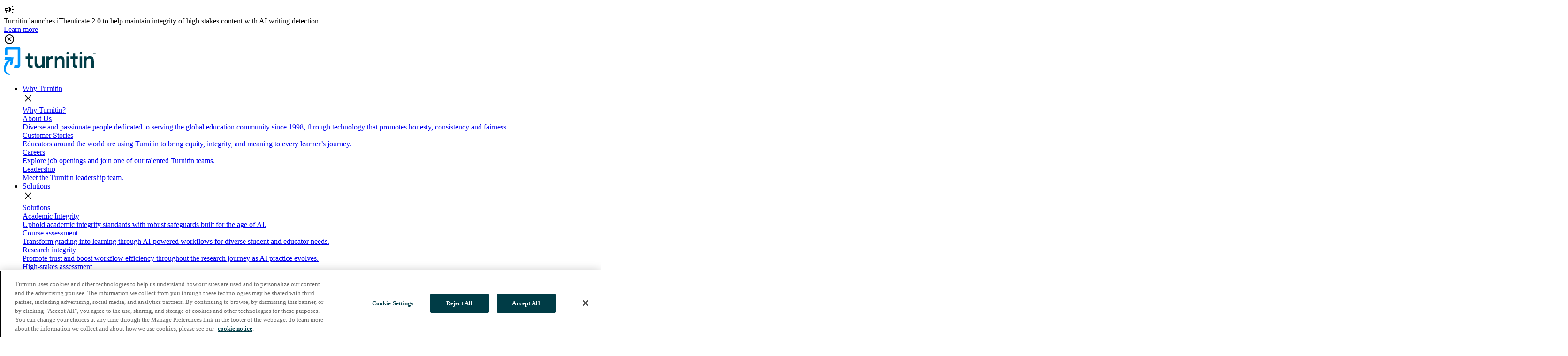

--- FILE ---
content_type: text/html; charset=utf-8
request_url: https://in.turnitin.com/partners/directory/otus
body_size: 12277
content:
<!doctype html>
<html lang="en-in">
<head>
  <meta charset="utf-8">
  <meta name="viewport" content="width=device-width, initial-scale=1">
  <meta http-equiv="X-UA-Compatible" content="IE=edge">
	
	

	
	
		
	
	
	<title>Otus | Turnitin</title>
	

															
	
	
		
	
	
	<meta name="description" content="Otus optimizes instruction, planning, and grading by gathering and visualizing student-growth data in a single, integrated platform" />
	



															
	
	
	
		
	
	
	<meta property="og:title" content="Otus | Turnitin" />
	

															
	
	
	
		
	
	
	<meta property="og:description" content="Otus optimizes instruction, planning, and grading by gathering and visualizing student-growth data in a single, integrated platform" />
	

	
	
	
		<meta property="og:image" content="https://www.turnitin.com/assets/images/resources/open-graph-page-images/default-turnitin-image.png" />
	
			
	
		
	
	
	
	
	
		
		<meta name="robots" content="index, follow" />
		
		
		

	
    
	
	
	
	    
    
	
	<link rel="canonical" href="https://in.turnitin.com/partners/directory/otus"/>
		
	
	<link rel="alternate" hreflang="en-in" href="https://in.turnitin.com/partners/directory/otus" />
	

	
  	

	
	<meta name="twitter:card" content="summary_large_image">
	<meta name="twitter:site" content="@turnitin">
	<meta name="twitter:creator" content="@turnitin">
	

	
	<link rel="icon" type="image/png" href="https://www.turnitin.com/system/favicon/favicon.png">
 
  
  <script src="https://www.turnitin.com/system/js/external/poppermin.js?t="></script>
  <script src="https://www.turnitin.com/system/js/external/jquerymin.js?t="></script>
  <script src="https://www.turnitin.com/system/js/external/bootstrapmin.js?t="></script>
  
  
  
  
  <script src='https://www.turnitin.com/system/js/smartsearch/smartsearch-bundle.js?t=1764634627'></script>
  <script src='https://www.turnitin.com/system/js/smartsearch/search.js?t=1764634627'></script>
  <script src='https://www.turnitin.com/system/js/smartsearch/resource-search.js?t=1764634627'></script>
  
  
  <link href="https://fonts.googleapis.com/css2?family=Lexend+Deca:ital,wght@0,300;0,400;0,700;1,300;1,400;1,700&display=swap" rel="stylesheet"> 
  <link rel="stylesheet" href="https://fonts.googleapis.com/css2?family=Material+Symbols+Outlined:opsz,wght,FILL,GRAD@48,400,0,0" />

  
  <script type="text/javascript" src="https://www.turnitin.com/system/js/common.js?t=1764634627"></script>
  <script type="text/javascript" src="https://www.turnitin.com/system/js/header.js?t=1764634627"></script>
  <script type="text/javascript" src="https://www.turnitin.com/system/js/videobanner.js?t=1764634627"></script>
  <script type="text/javascript" src="https://www.turnitin.com/system/js/controls.js?t=1764634627"></script>
  <script type="text/javascript" src="https://www.turnitin.com/system/js/form-country.js?t=1764634627"></script>
  
  
  <link href="https://www.turnitin.com/system/css/bootstrap/bootstrap.css?t=1764634627" rel="stylesheet">

  
  <link href="https://www.turnitin.com/system/css/common/global-css.css?t=1764634627" rel="stylesheet">
  <link href="https://www.turnitin.com/system/css/common/typography.css?t=1764634627" rel="stylesheet">
  <link href="https://www.turnitin.com/system/css/page/footer.css?t=1764634627" rel="stylesheet">
  <link href="https://www.turnitin.com/system/css/page/header.css?t=1764634627" rel="stylesheet">
  <link href="https://www.turnitin.com/system/css/controls/cta.css?t=1764634627" rel="stylesheet">
  <link href="https://www.turnitin.com/system/css/common/form.css?t=1764634627" rel="stylesheet">
    <link href="https://www.turnitin.com/system/css/section-components/product-features-table.css?t=1764634627" rel="stylesheet">
  <link href="https://www.turnitin.com/system/css/page/resources.css?t=1764634627" rel="stylesheet">
  <link href="https://www.turnitin.com/system/css/common/print-css.css?t=1764634627" rel="stylesheet">
    
  
  <link href="https://www.turnitin.com/system/css/section-components/solutions-feature-image.css?t=1764634627" rel="stylesheet">  
  <link href="https://www.turnitin.com/system/css/section-components/media-with-product-details.css?t=1764634627" rel="stylesheet">
  <link href="https://www.turnitin.com/system/css/section-components/card-tiles.css?t=1764634627" rel="stylesheet">
  <link href="https://www.turnitin.com/system/css/sections/contact-form.css?t=1764634627" rel="stylesheet">
  <link href="https://www.turnitin.com/system/css/section-components/cta-media.css?t=1764634627" rel="stylesheet">
  <link href="https://www.turnitin.com/system/css/section-components/cta-text-media.css?t=1764634627" rel="stylesheet">
  <link href="https://www.turnitin.com/system/css/section-components/in-page-nav.css?t=1764634627" rel="stylesheet">
  <link href="https://www.turnitin.com/system/css/section-components/product-title.css?t=1764634627" rel="stylesheet">

  <link href="https://www.turnitin.com/system/css/section-components/grid-tiles.css?t=1764634627" rel="stylesheet">
  <link href="https://www.turnitin.com/system/css/sections/2x1-grid.css?t=1764634627" rel="stylesheet">
  <link href="https://www.turnitin.com/system/css/section-components/location-tile.css?t=1764634627" rel="stylesheet">
  <link href="https://www.turnitin.com/system/css/section-components/employee-tile.css?t=1764634627" rel="stylesheet">
  <link href="https://www.turnitin.com/system/css/section-components/large-tile-carousel.css?t=1764634627" rel="stylesheet">
  <link href="https://www.turnitin.com/system/css/controls/small-tile-carousel.css?t=1764634627" rel="stylesheet">
  <link href="https://www.turnitin.com/system/css/controls/topic-carousel.css?t=1764634627" rel="stylesheet">
  <link href="https://www.turnitin.com/system/css/integration-partners.css?t=1764634627" rel="stylesheet">
  <link href="https://www.turnitin.com/system/css/sections/search-page.css?t=1764634627" rel="stylesheet">
  <link href="https://www.turnitin.com/system/css/controls/carousel.css?t=1764634627" rel="stylesheet">
  <link href="https://www.turnitin.com/system/css/sections/blog.css?t=1764634627" rel="stylesheet">
  <link href="https://www.turnitin.com/system/css/section-components/customer-stories-cta-text-media.css?t=1764634627" rel="stylesheet">
  <link href="https://www.turnitin.com/system/css/section-components/image-component.css?t=1764634627" rel="stylesheet">
  <link href="https://www.turnitin.com/system/css/controls/rich-text-cta.css?t=1764634627" rel="stylesheet">
  <link href="https://www.turnitin.com/system/css/sections/email-subscribe.css?t=1764634627" rel="stylesheet">
  <link href="https://www.turnitin.com/system/css/partner-detail.css?t=1764634627" rel="stylesheet">
  <link href="https://www.turnitin.com/system/css/section-components/employee-card-with-paragraph.css?t=1764634627" rel="stylesheet">
  <link href="https://www.turnitin.com/system/css/partner-card.css?t=1764634627" rel="stylesheet">
  <link href="https://www.turnitin.com/system/css/partner-card-grid.css?t=1764634627" rel="stylesheet">
  <link href="https://www.turnitin.com/system/css/controls/slider.css?t=1764634627" rel="stylesheet"> 
  <link href="https://www.turnitin.com/system/css/page/eyebrow.css?t=1764634627" rel="stylesheet"> 
  <link href="https://www.turnitin.com/system/css/sections/tiles.css?t=1764634627" rel="stylesheet">
  <link href="https://www.turnitin.com/system/css/partner-card-grid.css?t=1764634627" rel="stylesheet">
  <link href="https://www.turnitin.com/system/css/sections/blog-author-card.css?t=1764634627" rel="stylesheet">
  <link href="https://www.turnitin.com/system/css/sections/press-release-list.css?t=1764634627" rel="stylesheet">
  <link href="https://www.turnitin.com/system/css/sections/hero-with-tiles.css?t=1764634627" rel="stylesheet"> 
  <link href="https://www.turnitin.com/system/css/controls/tabs.css?t=1764634627" rel="stylesheet">
  <link href="https://www.turnitin.com/system/css/sections/events-callout.css?t=1764634627" rel="stylesheet">
  <link href="https://www.turnitin.com/system/css/sections/blank-search.css?t=1764634627" rel="stylesheet">
  <link href="https://www.turnitin.com/system/css/sections/infographic.css?t=1764634627" rel="stylesheet">
  <link href="https://www.turnitin.com/system/css/sections/statistics.css?t=1764634627" rel="stylesheet">
  
  
 
   
  <!-- Google Tag Manager -->
	<script>
	(function(w,d,s,l,i){w[l]=w[l]||[];w[l].push({'gtm.start':
	new Date().getTime(),event:'gtm.js'});var f=d.getElementsByTagName(s)[0],
	j=d.createElement(s),dl=l!='dataLayer'?'&l='+l:'';j.async=true;j.src=	
	'https://www.googletagmanager.com/gtm.js?id='+i+dl;f.parentNode.insertBefore(j,f);	
	})(window,document,'script','dataLayer','GTM-TB3TCJS');
	</script>
	<!-- End Google Tag Manager -->
	
  
  <!-- OneTrust Cookies Consent Notice end for turnitin.com -->
  
  <script src="https://cdn.cookielaw.org/scripttemplates/otSDKStub.js"  type="text/javascript" charset="UTF-8" data-domain-script="1ceb1d41-7e9c-45ea-89e3-2321b34aab06" ></script>
  
  <!-- OneTrust Cookies Consent Notice end for turnitin.com -->
  
  <script src="https://www.google.com/recaptcha/api.js?hl=en_in" async defer></script>

</head>

<body itemscope itemtype="http://schema.org/WebPage" 

	
	
 
data-cp-page-id="140615"  
>

	
	<!-- Google Tag Manager (noscript) -->
		<noscript><iframe src="https://www.googletagmanager.com/ns.html?id=GTM-TB3TCJS"
		height="0" width="0" style="display:none;visibility:hidden"></iframe></noscript>
	<!-- End Google Tag Manager (noscript) -->

	
		<div class="page-eyebrow" id="eyebrow-container">
	
    <div class="page-eyebrow-icon">
        <span class="material-symbols-outlined">campaign</span>
    </div>
    
    <div class="page-eyebrow-text" id="eyebrow-content">
		Turnitin launches iThenticate 2.0 to help maintain integrity of high stakes content with AI writing detection
    </div>
    <div class="page-eyebrow-button">
        <a href="https://in.turnitin.com/blog/ithenticate-2-0-advancing-research-integrity-with-ai-writing-detection" class="" data-link-type="external" >Learn more</a>
    </div>
    
    <div id="eyebrow-close" class="material-symbols-outlined page-eyebrow-close" role="button" tabindex="0" onclick="closeEyebrow()">cancel</div>
</div>
<script>
	// inline script helps avoid CLS issues with loading an external script

	function closeEyebrow() { 
		document.getElementById("eyebrow-container").classList.add('invisible');
		let eyebrowText = document.getElementById("eyebrow-content").textContent.trim();
		localStorage.setItem("eyebrowText", eyebrowText);
	}

	function checkEyebrow() {
		let eyebrow = document.getElementById("eyebrow-content")
		if(!eyebrow){
			return;
	}
	let eyebrowText = eyebrow.textContent.trim();

	let storageText = localStorage.getItem("eyebrowText")
	if(eyebrowText === storageText){
		closeEyebrow();
	}
}


	checkEyebrow();
</script>		
	

  <header class="site-header sticky-top" itemscope="itemscope" itemtype="http://schema.org/WPHeader">
  	





<!-- HEADER START -->  
<nav itemscope itemtype="http://schema.org/SiteNavigationElement">

      
      
      <a href="../.." tabindex="0"><img src="../../assets/images/shared-assets-1/product-logos/logo-tii.svg" alt="" /></a>
        
        <ul>
         
               
            
          	<li class="nav-item"> 
	      
	      
	      
	      
	      
	      	<a class="nav-link" href="../../why-turnitin/" data-page-uid="why_turnitin_">Why Turnitin</a>
      	  
      	  
	      
			
      		
			
      		<div class="sub-nav">
	            <div class="nav-close-button"><span class="material-symbols-outlined">close</span></div>
      				<div class="sub-nav-primary" data-nav-tiles="4">
		<div class="sub-nav-primary-header">
			<a href="../../why-turnitin/" title="Why Turnitin?" class="" data-link-type="internal" >Why Turnitin?</a>
		</div>
		<div class="sub-nav-tiles-container">
	  
    	


<div class="tile-nav">
   <a 
   		href="../../about/"
   		
   >
        <div class="tile-image">
        	
        </div>
        <div class="tile-content">

            <div class="tile-title">
               About Us
            </div>
            <div class="tile-description">
                Diverse and passionate people dedicated to serving the global education community since 1998, through technology that promotes honesty, consistency and fairness
            </div>
        </div>
    </a>
</div>
        
	  
    	


<div class="tile-nav">
   <a 
   		href="../../why-turnitin/customer-stories/"
   		
   >
        <div class="tile-image">
        	
        </div>
        <div class="tile-content">

            <div class="tile-title">
               Customer Stories
            </div>
            <div class="tile-description">
                Educators around the world are using Turnitin to bring equity, integrity, and meaning to every learner’s journey.
            </div>
        </div>
    </a>
</div>
        
	  
    	


<div class="tile-nav">
   <a 
   		href="../../about/careers"
   		
   >
        <div class="tile-image">
        	
        </div>
        <div class="tile-content">

            <div class="tile-title">
               Careers
            </div>
            <div class="tile-description">
                Explore job openings and join one of our talented Turnitin teams.
            </div>
        </div>
    </a>
</div>
        
	  
    	


<div class="tile-nav">
   <a 
   		href="../../about/leadership"
   		
   >
        <div class="tile-image">
        	
        </div>
        <div class="tile-content">

            <div class="tile-title">
               Leadership
            </div>
            <div class="tile-description">
                Meet the Turnitin leadership team.
            </div>
        </div>
    </a>
</div>
        
	
		</div>
	</div>






     		
      
      </div></li><li class="nav-item"> 
	      
	      
	      
	      
	      
	      	<a class="nav-link" href="../../solutions/" data-page-uid="solutions_1o5brsnjo6gfo">Solutions</a>
      	  
      	  
	      
			
      		
			
			<div class="sub-nav">
	            <div class="nav-close-button"><span class="material-symbols-outlined">close</span></div>
      				<div class="sub-nav-primary" data-nav-tiles="4">
		<div class="sub-nav-primary-header">
			<a href="../../solutions/" title="Turnitin Solutions" class="" data-link-type="internal" >Solutions</a>
		</div>
		<div class="sub-nav-tiles-container">
	  
    	


<div class="tile-nav">
   <a 
   		href="../../solutions/academic-integrity"
   		
   >
        <div class="tile-image">
        	
        </div>
        <div class="tile-content">

            <div class="tile-title">
               Academic Integrity
            </div>
            <div class="tile-description">
                Uphold academic integrity standards with robust safeguards built for the age of AI.
            </div>
        </div>
    </a>
</div>
        
	  
    	


<div class="tile-nav">
   <a 
   		href="../../solutions/course-assessment/"
   		
   >
        <div class="tile-image">
        	
        </div>
        <div class="tile-content">

            <div class="tile-title">
               Course assessment
            </div>
            <div class="tile-description">
                Transform grading into learning through AI-powered workflows for diverse student and educator needs.
            </div>
        </div>
    </a>
</div>
        
	  
    	


<div class="tile-nav">
   <a 
   		href="../../solutions/research-integrity/"
   		
   >
        <div class="tile-image">
        	
        </div>
        <div class="tile-content">

            <div class="tile-title">
               Research integrity
            </div>
            <div class="tile-description">
                Promote trust and boost workflow efficiency throughout the research journey as AI practice evolves.
            </div>
        </div>
    </a>
</div>
        
	  
    	


<div class="tile-nav">
   <a 
   		href="../../solutions/high-stakes-assessment/"
   		
   >
        <div class="tile-image">
        	
        </div>
        <div class="tile-content">

            <div class="tile-title">
               High-stakes assessment
            </div>
            <div class="tile-description">
                Deliver secure assessments that protect standards and drive programme outcomes.
            </div>
        </div>
    </a>
</div>
        
	
		</div>
	</div>

 
	<div class="sub-nav-secondary" data-nav-secondary-tiles="5">
			<div class="sub-nav-secondary-header">
			<a href="../../products/" title="Turnitin Products" class="" data-link-type="internal" >Products</a>
		</div>
		<div class="sub-nav-tiles-container">
	  
    	


<div class="tile-nav">
   <a 
   		href="../../products/feedback-studio/"
   		
   >
        <div class="tile-image">
        	
				<img src="https://www.turnitin.com/assets/images/shared-assets/nav-items/frame-2059.svg" alt="" />			
	   		
        </div>
        <div class="tile-content">

            <div class="tile-title">
               Feedback Studio
            </div>
            <div class="tile-description">
                Streamline feedback and grading, address misconduct and cultivate student writing success.
            </div>
        </div>
    </a>
</div>
        
	  
    	


<div class="tile-nav">
   <a 
   		href="../../products/gradescope/"
   		
   >
        <div class="tile-image">
        	
				<img src="https://www.turnitin.com/assets/images/shared-assets/nav-items/group-2126.svg" alt="" />			
	   		
        </div>
        <div class="tile-content">

            <div class="tile-title">
               Gradescope
            </div>
            <div class="tile-description">
                Improve feedback on paper-based work with flexible grading solutions and insights.
            </div>
        </div>
    </a>
</div>
        
	  
    	


<div class="tile-nav">
   <a 
   		href="../../products/examsoft/"
   		
   >
        <div class="tile-image">
        	
				<img src="https://www.turnitin.com/assets/images/shared-assets/nav-items/group.svg" alt="" />			
	   		
        </div>
        <div class="tile-content">

            <div class="tile-title">
               ExamSoft
            </div>
            <div class="tile-description">
                Support exam integrity with a secure, offline, digital assessment platform.
            </div>
        </div>
    </a>
</div>
        
	  
    	


<div class="tile-nav">
   <a 
   		href="../../products/similarity/"
   		
   >
        <div class="tile-image">
        	
				<img src="https://www.turnitin.com/assets/images/shared-assets/nav-items/frame-2059.svg" alt="" />			
	   		
        </div>
        <div class="tile-content">

            <div class="tile-title">
               Similarity
            </div>
            <div class="tile-description">
                Prevent plagiarism to protect institutional reputation and promote original writing.
            </div>
        </div>
    </a>
</div>
        
	  
    	


<div class="tile-nav">
   <a 
   		href="../../products/ithenticate/"
   		
   >
        <div class="tile-image">
        	
				<img src="https://www.turnitin.com/assets/images/shared-assets/nav-items/vector-1.svg" alt="" />			
	   		
        </div>
        <div class="tile-content">

            <div class="tile-title">
               iThenticate
            </div>
            <div class="tile-description">
                The leading integrity solution trusted by global publishers, researchers and scholars.
            </div>
        </div>
    </a>
</div>
        
	
		</div>
	</div>



	<div class="sub-nav-featured" >
	  
    	

<div class="sub-nav-featured-tile-large sub-nav-featured-tile" >
	
		<a 
	   		href="../../products/feedback-studio/clarity"
	   		
				title="Discover more"   			
	   		
	   >
	
        <div class="tile-content">
            <div class="tile-eyebrow keyline-grey keyline">
                Feedback Studio add-on
            </div>
            <div class="tile-image">
        	
				<img src="../../assets/images/resources-1/og-page-images/turnitin-clarity-tile.png" alt="" />			
	   		
        	</div> 
            <div class="tile-title">
                Bring transparency to the writing process with Turnitin Clarity
            </div>
            <div class="tile-description">
                <p>Unlock the full story behind every student submission, from first to final draft, all while guiding responsible AI use, and building trust between students and educators.</p>
            </div>
            <div class="tile-link">
                <p>Discover more</p>
            </div>
        </div>
    </a>
</div>        
	
	</div>



      		
      
      </div></li><li class="nav-item"> 
	      
	      
	      
	      
	      
	      	<a class="nav-link" href="../../resources/" data-page-uid="resources">Resources</a>
      	  
      	  
	      
			
      		
			 			
		    <div class="sub-nav">
        	    <div class="nav-close-button"><span class="material-symbols-outlined">close</span></div>
      				<div class="sub-nav-primary" data-nav-tiles="5">
		<div class="sub-nav-primary-header">
			<a href="../../resources/" title="Featured resource types" class="" data-link-type="internal" >Featured resource types</a>
		</div>
		<div class="sub-nav-tiles-container">
	  
    	


<div class="tile-nav">
   <a 
   		href="https://support.turnitin.com/"
   		target="_blank"
   		
   >
        <div class="tile-image">
        	
        </div>
        <div class="tile-content">

            <div class="tile-title">
               Turnitin Help Center
            </div>
            <div class="tile-description">
                Learn more about Turnitin products and features with user guides, release notes, and a searchable knowledge base, and contact our Technical Support team.
            </div>
        </div>
    </a>
</div>
        
	  
    	


<div class="tile-nav">
   <a 
   		href="https://turnitin.forumbee.com/"
   		target="_blank"
   		
   >
        <div class="tile-image">
        	
        </div>
        <div class="tile-content">

            <div class="tile-title">
               Turnitin Educator Network (TEN)
            </div>
            <div class="tile-description">
                TEN is a global community where educators connect, collaborate and grow with peers who are also using Turnitin. Join us!
            </div>
        </div>
    </a>
</div>
        
	  
    	


<div class="tile-nav">
   <a 
   		href="../../instructional-resources/"
   		
   >
        <div class="tile-image">
        	
        </div>
        <div class="tile-content">

            <div class="tile-title">
               Educator Resources
            </div>
            <div class="tile-description">
                A curated collection of tools, guides, and materials to support teaching, enhance learning, and promote professional growth for educators.
            </div>
        </div>
    </a>
</div>
        
	  
    	


<div class="tile-nav">
   <a 
   		href="../../blog/"
   		
   >
        <div class="tile-image">
        	
        </div>
        <div class="tile-content">

            <div class="tile-title">
               Blog
            </div>
            <div class="tile-description">
                Discover insights, updates, and thought leadership to help customers, partners, and the community stay informed and inspired.
            </div>
        </div>
    </a>
</div>
        
	  
    	


<div class="tile-nav">
   <a 
   		href="../../resources/"
   		
   >
        <div class="tile-image">
        	
        </div>
        <div class="tile-content">

            <div class="tile-title">
               Explore all resources 
            </div>
            <div class="tile-description">
                Explore our full collection of eBooks, case studies, whitepapers, and more, designed to support academic excellence and integrity in an evolving landscape.
            </div>
        </div>
    </a>
</div>
        
	
		</div>
	</div>




	<div class="sub-nav-featured" >
	  
    	

<div class="sub-nav-featured-tile-large sub-nav-featured-tile" >
	
		<a href="../../case-studies/gradescope-ensures-efficient-marking" title="Gradescope Ensures Efficient Marking After Abrupt Shift to Online Learning">
	
        <div class="tile-content">
            <div class="tile-eyebrow keyline-grey keyline">
                Customer Story
            </div>
            <div class="tile-image">
        	
				<img src="../../assets/images/shared-assets-1/photos/leeds-homepage-thumbnail.png" alt="" />			
	   		
        	</div> 
            <div class="tile-title">
                University of Leeds widely adopts Gradescope for online assessment
            </div>
            <div class="tile-description">
                <p>With campuswide digital transformation in mind, rollout to thousands of faculty across disciplines took only two months, far quicker than anticipated.</p>
            </div>
            <div class="tile-link">
                <p>Read more</p>
            </div>
        </div>
    </a>
</div>        
	
	</div>



      		
      
      </div></li><li class="nav-item"> 
	      
	      
	      
	      
	      <a class="nav-link" href="../" data-page-uid="partners_9vcr9jo1wpm2">Partners</a>
	      
	      
			
      		
			
     		<div class="sub-nav">
	            <div class="nav-close-button"><span class="material-symbols-outlined">close</span></div>
      				<div class="sub-nav-primary" data-nav-tiles="3">
		<div class="sub-nav-primary-header">
			<a href="../" title="Partners" class="" data-link-type="internal" >Partners</a>
		</div>
		<div class="sub-nav-tiles-container">
	  
    	


<div class="tile-nav">
   <a 
   		href="../content-partners"
   		
   >
        <div class="tile-image">
        	
        </div>
        <div class="tile-content">

            <div class="tile-title">
               Content partners
            </div>
            <div class="tile-description">
                Become a Turnitin Content Partner to protect your published content with the world’s most trusted plagiarism checker.
            </div>
        </div>
    </a>
</div>
        
	  
    	


<div class="tile-nav">
   <a 
   		href="../technical-partners"
   		
   >
        <div class="tile-image">
        	
        </div>
        <div class="tile-content">

            <div class="tile-title">
               Technical integration partners
            </div>
            <div class="tile-description">
                Expand the functionality of your solution by integrating with Turnitin-powered similarity checking, writing feedback, and grading tools.
            </div>
        </div>
    </a>
</div>
        
	  
    	


<div class="tile-nav">
   <a 
   		href="../commercial-partners"
   		
   >
        <div class="tile-image">
        	
        </div>
        <div class="tile-content">

            <div class="tile-title">
               Commercial partners
            </div>
            <div class="tile-description">
                Become a Turnitin Commercial Partner and choose from a variety of flexible business models that deliver value to your Customers.
            </div>
        </div>
    </a>
</div>
        
	
		</div>
	</div>






     		
      
      </div></li><li class="nav-item"> 
	      
	      
	      
	      
	      
	      	<a class="nav-link" href="../../newsroom/" data-page-uid="newsroom_mq2fzgjspq7p">Media Center</a>
      	  
      	  
	      
			
      		
			
     		<div class="sub-nav">
	            <div class="nav-close-button"><span class="material-symbols-outlined">close</span></div>
      				<div class="sub-nav-primary" data-nav-tiles="3">
		<div class="sub-nav-primary-header">
			<a href="../../newsroom/" title="Media Center" class="" data-link-type="internal" >Media Center</a>
		</div>
		<div class="sub-nav-tiles-container">
	  
    	


<div class="tile-nav">
   <a 
   		href="../../newsroom/media-kit/"
   		
   >
        <div class="tile-image">
        	
        </div>
        <div class="tile-content">

            <div class="tile-title">
               Media kit
            </div>
            <div class="tile-description">
                Learn more about Turnitin in the Turnitin media kit.
            </div>
        </div>
    </a>
</div>
        
	  
    	


<div class="tile-nav">
   <a 
   		href="../../newsroom/press-releases"
   		
   >
        <div class="tile-image">
        	
        </div>
        <div class="tile-content">

            <div class="tile-title">
               Press releases
            </div>
            <div class="tile-description">
                The latest Turnitin press releases and announcements.
            </div>
        </div>
    </a>
</div>
        
	  
    	


<div class="tile-nav">
   <a 
   		href="../../newsroom/news"
   		
   >
        <div class="tile-image">
        	
        </div>
        <div class="tile-content">

            <div class="tile-title">
               In the news
            </div>
            <div class="tile-description">
                The latest Turnitin news, articles and broadcasts.
            </div>
        </div>
    </a>
</div>
        
	
		</div>
	</div>






      		
      
      </div></li><li class="nav-item"> 
	      
	      
	      
	      
	      <a class="nav-link" href="../../privacy/affiliated-companies/" data-page-uid="privacy_policies_for_turnitin_and_our_affiliated_companies_1p54tl2k3mem3"></a>
	      
	      
			
      		
			
      		<div>
      		
      
      </div></li>  
          	
          	

          	
         
          <li >
            <div class="nav-link" id="search-icon" onclick="document.getElementById('search-input-box').classList.toggle('active');">
              <span class="material-symbols-outlined">search</span>
            </div>
            <div id="search-input-box">
              
              <form id="header-search-form">
              <div class="shadowbox">
              <span id="search-box-icon" class="material-symbols-outlined">search</span>
              <input id="search-input" type="search" placeholder="" aria-label="" autocomplete="nope" class="form-control">
              <button type="submit">Search</button>
              <input id="searchpage" value="../../search/" hidden />
              <span id="search-close" class="material-symbols-outlined" onclick="document.getElementById('search-input-box').classList.remove('active');">cancel</span>
              </div>
              
              </form>
              
            </div>
          </li>

        </ul>
        
        
          
                  	

        
         <ul>
          <li>
            <a class="nav-link" href="../../sitemap/global-sites">
            	<span id="site-selector" class="material-symbols-outlined">language</span>
            </a>
            <div class="sub-nav">   
            	

<div id="globe-menu">
	<div class="globe-menu-text">
		<div class="headline-one-alternative brand-color-petrol"  >Choose your region</div>
		<p>Selecting a different region will redirect you to the appropriate  Turnitin site.</p>
		
	</div>
	
	<div class="globe-menu-column">
		<span class="globe-menu-column-header">Americas</span>
		<ul>	
		    
          	<li><a href="https://www.turnitin.com" title="Canada (English)" class="" data-link-type="external" >United States (English)</a></li>
		    
          	<li><a href="https://latam.turnitin.com" title="Canada (English)" class="" data-link-type="external" >America Latina (Español)</a></li>
		    
          	<li><a href="https://www.turnitin.com.br" title="Canada (English)" class="" data-link-type="external" >Brasil (Português)</a></li>
		    
          	<li><a href="https://www.turnitin.ca" title="Canada (English)" class="" data-link-type="external" >Canada (English)</a></li>
		    
          	<li><a href="https://www.turnitin.com.mx" title="Canada (English)" class="" data-link-type="external" >México (Español)</a></li>
		  
		 </ul>
	</div>
	
	
	<div class="globe-menu-column">
		<span class="globe-menu-column-header">Europe &amp; Middle East</span>
		<ul>	
		    
          	<li><a href="https://www.turnitin.de" title="Deutschland (Deutsch)" class="" data-link-type="external" >Deutschland (Deutsch)</a></li>
		    
          	<li><a href="https://es.turnitin.com" title="España (Español)" class="" data-link-type="external" >España (Español)</a></li>
		    
          	<li><a href="https://fr.turnitin.com" title="France (Français)" class="" data-link-type="external" >France (Français)</a></li>
		    
          	<li><a href="https://www.turnitin.it" title="Italia (Italiano)" class="" data-link-type="external" >Italia (Italiano)</a></li>
		    
          	<li><a href="https://www.turnitin.me" title="Italia (Italiano)" class="" data-link-type="external" >Middle East ( عربي)</a></li>
		    
          	<li><a href="https://nld.turnitin.com" title="Nederland (Nederlands)" class="" data-link-type="external" >Nederland (Nederlands)</a></li>
		    
          	<li><a href="https://www.turnitin.pt" title="Portugal (Português)" class="" data-link-type="external" >Portugal (Português)</a></li>
		    
          	<li><a href="https://tr.turnitin.com" title="Türkiye (Türk)" class="" data-link-type="external" >Türkiye (Türk)</a></li>
		    
          	<li><a href="https://www.turnitin.co.uk" title="United Kingdom (English)" class="" data-link-type="external" >United Kingdom (English)</a></li>
		  
		 </ul>
	</div>
	
	<div class="globe-menu-column">
		<span class="globe-menu-column-header">Asia Pacific</span>
		<ul>	
		    
          	<li><a href="https://www.turnitin.com.au" title="Australia" class="" data-link-type="external" >Australia</a></li>
		    
          	<li><a href="https://in.turnitin.com" title="India (English)" class="" data-link-type="external" >India (English)</a></li>
		    
          	<li><a href="https://www.turnitin.id" title="Indonesia (Bahasa Indonesia)" class="" data-link-type="external" >Indonesia (Bahasa Indonesia)</a></li>
		    
          	<li><a href="https://www.turnitin.jp" title="日本 (日本語)" class="" data-link-type="external" >日本 (日本語)</a></li>
		    
          	<li><a href="https://kr.turnitin.com" title="대한민국 (한국어)" class="" data-link-type="external" >대한민국 (한국어)</a></li>
		    
          	<li><a href="https://www.turnitin.co.nz" title="New Zealand (English)" class="" data-link-type="external" >New Zealand (English)</a></li>
		    
          	<li><a href="https://www.turnitin.ph" title="Philippines (English)" class="" data-link-type="external" >Philippines (English)</a></li>
		    
          	<li><a href="https://chn.turnitin.com/" title="中国（简体中文)" class="" data-link-type="external" >中国（简体中文)</a></li>
		    
          	<li><a href="https://www.turnitin.tw/" title="台灣（繁體中文）" class="" data-link-type="external" >台灣（繁體中文）</a></li>
		  
		 </ul>
	</div>
</div>
            </div>           
          </li>

	           
            
            

  
   <li ><a class="nav-link" href="https://helpcenter.turnitin.com"
  >Support</a></li>
  
   <li ><a class="nav-link" href="../../contact-us/">Contact Sales</a></li>
  
   <li ><a class="nav-link" href="https://www.turnitin.com/login_page.asp?lang=en_uk"
  >Log In</a></li>
  


            
            
        </ul>      
      
    
    
        
	    <button id="toggle-button" aria-expanded="false" aria-label="Toggle navigation" onclick="mobileNavOpen();">
	      <span class="material-symbols-outlined">menu</span>
	    </button>
	   
    
</nav>

<!-- HEADER END -->
 
 

  
  
  
  
  

  </header>
  <main id="mainContent">
  	

<section class="section-partner-detail" id="partner_detail">
<div class="row partner-detail-container" >
    <div class="col-md-4">
        <div class="img-block d-flex justify-content-center">
            

<img  alt=""  class="img-responsive" src="../../assets/images/shared-assets-1/photos/otus-logo-4c348e-20220921-01-mike-peterson.png" />


        </div>
        <div class="category-text">
            <p>Partner Type:</p>
            	<ul id="partner-detail-type-list">
	            	
	            		<li>Technical integration</li>
					
	            </ul>
            <p>Category:</p>
	            <ul id="partner-detail-category-list">
	            	
	            		<li>Assessment</li>
					
	            </ul>
            <p>Sector:</p>
            	<ul id="partner-detail-sector-list">
	            	
	            		<li>Secondary education</li>
					
	            </ul>
	            
	            
	            	
   


<div  class="justify-content-center">
	      <a class="button-large"
		       
			 
			  " 
		 href="
				https://otus.com/
			"">Partner website</a>
	 </div>
				
	            	
   


<div  class="justify-content-center">
	      <a class="button-large"
		       
			 
			  " 
		 href="
				https://help.otus.com/en/articles/3922072-activating- turnitin-main-admin
			"">User guide</a>
	 </div>
				
        </div>
    </div>
    <div class="col-md-8">
        <h1 class="header">Otus</h1>
        <p class="intro-details"></p>
        
        
        
            	 <div class="media-block">
            <h4></h4>
            <p><div class="cover-heading"><p>Otus significantly improves the way we support the whole child by providing an all-in-one platform for educators to collect, analyze, and use student data to ensure every child – no matter their learning level or background – is on a trajectory to achieve their true potential. Otus was created and built for teachers, by teachers. It saves educators time through the streamlined integration of assessment, performance tracking, and third-party data, while its grade book and dashboard reports make it easy for teachers, administrators, and families to understand each student’s growth. Today, Otus is used by over 240 K-12 districts and schools and has delivered improved results for more than 1 million learners.</p></div></p>
            <div class="img-banner"></div>
        </div> 
			

    </div>
    
</div>
</section>

<script>
	// sort items alphabetically 
	var partnerDetailPageFilters = ['partner-detail-type-list', 'partner-detail-category-list', 'partner-detail-sector-list']
	$.each(partnerDetailPageFilters, function(idx, item){
		var partnerDetailPageList = $(`#${item}`);
		var partnerDetailPageListItems = partnerDetailPageList.children('li').get();
		partnerDetailPageListItems.sort(function(a, b) {
		   return $(a).text().toUpperCase().localeCompare($(b).text().toUpperCase());
		})
		// empty list to add sorted items
		partnerDetailPageList.empty()
		$.each(partnerDetailPageListItems, function(idx, itm) { partnerDetailPageList.append(itm); });
	})	
</script>




<section class="section-resource-tiles-grid  padded" id="resource_tiles_grid_of_small_tiles" >
  
    
  
    
    
      <div class="resource-tile-container" >
            
                 

<div class="tile tile-small" >
	
 	<a href="https://otus.com/blog/turnitin/"  title="https://otus.com/blog/turnitin/"> 
    
        <div class="tile-image">
        	
        </div>
        <div class="tile-content" data-test="test1">
            <div class="tile-eyebrow">
                Blog
            </div>
            <div class="tile-title">
                Identify Plagiarism With Our Newest Integration: Turnitin
            </div>
            <div class="tile-description">
                <p>Otus partnered with Turnitin to make grading better than ever.</p>
            </div>
            <div class="tile-link">
            	Read More
            	
            </div>
        </div>
    </a>
</div>
        
		  
      </div>
      
    
	
</section>
  	<div class="text-start">
  	
  		
  	</div>
  	


	
  	

  </main>

  <footer itemscope itemtype="http://schema.org/WPFooter">	
    	<div class="footer-section">
  <div class="footer-background footer-font pt-4">
    
   	

	<div class="container link-container mt-0">
          <div class="row footer-nav">
            	
					<div class="col-md-3 mt-sm-4" >
              <h4>Products</h4>
              <ul class="list-unstyled">
            	
				<li>
					    <a href="../../why-turnitin/" title="Why Turnitin?">Why Turnitin?</a>		
				</li>
			    
				<li>
					    <a href="../../products/feedback-studio/" title="Feedback Studio">Feedback Studio</a>		
				</li>
			    
				<li>
					    <a href="../../products/feedback-studio/originality/" title="Originality">Originality</a>		
				</li>
			    
				<li>
					    <a href="../../products/gradescope/" title="Gradescope">Gradescope</a>		
				</li>
			    
				<li>
					    <a href="../../products/examsoft/" title="ExamSoft">ExamSoft</a>		
				</li>
			    
				<li>
					    <a href="../../products/similarity/" title="Turnitin Similarity">Turnitin Similarity</a>		
				</li>
			    
				<li>
					    <a href="../../products/ithenticate/" title="iThenticate">iThenticate</a>		
				</li>
			    
				<li>
					    <a href="../../products/" title="View all products">View all products</a>		
				</li>
			        
              </ul>
            </div>
            
            
            
            
            
            
			    
					<div class="col-md-3 mt-sm-4" >
              <h4>Solutions</h4>
              <ul class="list-unstyled">
            	
				<li>
					    <a href="../../solutions/higher-education/" title="Higher Education">Higher Education</a>		
				</li>
			    
				<li>
					    <a href="../../solutions/secondary-education/" title="Secondary Education">Secondary Education</a>		
				</li>
			    
				<li>
					    <a href="../../solutions/research-publication/" title="Research &amp; Publication">Research &amp; Publication</a>		
				</li>
			    
				<li>
					    <a href="../" title="Partners">Partners</a>		
				</li>
			    
				<li>
					    <a href="../../solutions/" title="Other Topics">Other Topics</a>		
				</li>
			        
              </ul>
            </div>
            
            
            
            
            
            
			    
					<div class="col-md-3 mt-sm-4" >
              <h4>Resources</h4>
              <ul class="list-unstyled">
            	
				<li>
					    <a href="../../resources/" title="Resources Hub">Resources Hub</a>		
				</li>
			    
				<li>
					    <a href="../../blog/" title="Blog">Blog</a>		
				</li>
			    
				<li>
					    <a href="../../instructional-resources/" title="Instructional Resources">Instructional Resources</a>		
				</li>
			    
				<li>
					    <a href="../../events/" title="Events">Events</a>		
				</li>
			        
              </ul>
            </div>
            
            
            
            
            
            
			    
					<div class="col-md-3 mt-sm-4" >
              <h4>Company</h4>
              <ul class="list-unstyled">
            	
				<li>
					    <a href="../../about/" title="About Us">About Us</a>		
				</li>
			    
				<li>
					    <a href="../../about/careers" title="Careers">Careers</a>		
				</li>
			    
				<li>
					    <a href="../../newsroom/" title="Media Center">Media Center</a>		
				</li>
			    
				<li>
					    <a href="../../accessibility" title="Accessibility">Accessibility</a>		
				</li>
			    
				<li>
					    <a href="https://guides.turnitin.com/hc/en-us/articles/27377195682317" title="Product Privacy">Product Privacy</a>		
				</li>
			        
              </ul>
            </div>
            
            
            
            
            
            
			      
          
          </div>
          
          		<div class="footer-ai-disclaimer-text">We use AI selectively to assist in creating marketing materials. AI-generated content is reviewed, edited, and fact-checked by humans to ensure it aligns with our standards of accuracy, quality, and brand integrity.</div>
          
    </div> 
    
    <hr class="footer">
    
    
<section>
      <nav class="navbar navbar-expand-lg px-lg-3">
        
        <a href="../.." class="navbar-brand d-flex text-center mx-auto mx-lg-3 me-lg-5 mb-2 mb-lg-0"><img src="../../assets/images/shared-assets-1/product-logos/logo-tii-white.svg" alt="" /></a>
          <div class=" d-flex align-items-center w-100 flex-lg-row flex-column-reverse">
            
            <ul class="d-flex align-items-center justify-content-center  navbar-nav me-lg-auto footer-nav gap-2 gap-xl-4">
            
            	
				<li class="nav-item">
					<a href="../../privacy-policy-website" title="Turnitin Website Privacy Statement" class="" data-link-type="internal" >Website Privacy</a>
				</li>
			    
				<li class="nav-item">
					<a href="../../acceptable-use-policy" title="View the Turnitin Acceptable Use Policy" class="" data-link-type="internal" >Acceptable Use Policy</a>
				</li>
			    
				<li class="nav-item">
					<a href="../../terms-of-use-website" title="Terms of use" class="" data-link-type="internal" >Terms of Use</a>
				</li>
			    
				<li class="nav-item">
					<a href="../../modern-slavery-statement" title="Modern slavery act" class="" data-link-type="internal" >Modern Slavery Act</a>
				</li>
			    
				<li class="nav-item">
					<a href="../../sitemap/" title="Turnitin.com Site Map" class="" data-link-type="internal" >Site Map</a>
				</li>
			    
            
              <li class="nav-item">
              	<a class="ot-sdk-show-settings">[COOKIE SETTINGS]</a> 
              </li>
              
            </ul>  

            <div id="copyright" itemscope itemtype="http://schema.org/copyrightYear">
              
              &copy; 2025 Turnitin, LLC. All rights reserved.
            </div>
            
                     
            <ul class="nav navbar-nav navbar-right footer-nav d-flex align-items-center flex-row  gap-2 ">
            	
				<li>
					<a href="https://x.com/turnitin" title="Turnitin on X" target="_blank">
<img src="https://www.turnitin.com/system/shared-assets/Social-Media-Icons/x.svg" alt="X" />
</a>
				</li>
			    
				<li>
					<a href="https://www.facebook.com/TurnitinSoftware" title="Turnitin on Facebook" target="_blank">
<img src="https://www.turnitin.com/assets/images/shared-assets/social-media-icons/facebook.svg" alt="Facebook" />
</a>
				</li>
			    
				<li>
					<a href="https://www.linkedin.com/company/turnitin" title="Turnitin on LinkedIn" target="_blank">
<img src="https://www.turnitin.com/assets/images/shared-assets/social-media-icons/linkedin.svg" alt="LinkedIn" />
</a>
				</li>
			    
				<li>
					<a href="https://www.instagram.com/turnitinco/" title="Turnitin on Instagram" target="_blank">
<img src="https://www.turnitin.com/assets/images/shared-assets/social-media-icons/instagram-footer.svg" alt="Instagram" />
</a>
				</li>
			                 
          	</ul> 
          
          </div>
          
      </nav>
</section>
  
   
  </div>
</div>
  </footer>
  

<nav itemscope itemtype="http://schema.org/SiteNavigationElement" id="nav-mobile">

	<div id="nav-mobile-header">      
      	
      	<a href="../.."><img src="../../assets/images/shared-assets-1/product-logos/logo-tii.svg" alt="" /></a>
		
	    <button id="toggle-button-mobile" type="button" aria-expanded="false" aria-label="Toggle navigation" onclick="mobileNavClose();">
	      <span class="material-symbols-outlined">close</span>
	    </button>
	</div>      
	<div id="nav-mobile-primary-menu">
        <ul>
          
               
            
          	<li class="mobile-nav-item"> 
	      
	      
	      
          	<button class="mobile-nav-link" data-href="../../why-turnitin/">Why Turnitin <span class="mobile-chevron material-symbols-outlined"></span></button>
          
	      
			
      		
      		
				<div class="sub-nav">
						<div class="sub-nav-primary" data-nav-tiles="4">
		<div class="sub-nav-primary-header">
			<a href="../../why-turnitin/" title="Why Turnitin?" class="" data-link-type="internal" >Why Turnitin?</a>
		</div>
		<div class="sub-nav-tiles-container">
	  
    	


<div class="tile-nav">
   <a 
   		href="../../about/"
   		
   >
        <div class="tile-image">
        	
        </div>
        <div class="tile-content">

            <div class="tile-title">
               About Us
            </div>
            <div class="tile-description">
                Diverse and passionate people dedicated to serving the global education community since 1998, through technology that promotes honesty, consistency and fairness
            </div>
        </div>
    </a>
</div>
        
	  
    	


<div class="tile-nav">
   <a 
   		href="../../why-turnitin/customer-stories/"
   		
   >
        <div class="tile-image">
        	
        </div>
        <div class="tile-content">

            <div class="tile-title">
               Customer Stories
            </div>
            <div class="tile-description">
                Educators around the world are using Turnitin to bring equity, integrity, and meaning to every learner’s journey.
            </div>
        </div>
    </a>
</div>
        
	  
    	


<div class="tile-nav">
   <a 
   		href="../../about/careers"
   		
   >
        <div class="tile-image">
        	
        </div>
        <div class="tile-content">

            <div class="tile-title">
               Careers
            </div>
            <div class="tile-description">
                Explore job openings and join one of our talented Turnitin teams.
            </div>
        </div>
    </a>
</div>
        
	  
    	


<div class="tile-nav">
   <a 
   		href="../../about/leadership"
   		
   >
        <div class="tile-image">
        	
        </div>
        <div class="tile-content">

            <div class="tile-title">
               Leadership
            </div>
            <div class="tile-description">
                Meet the Turnitin leadership team.
            </div>
        </div>
    </a>
</div>
        
	
		</div>
	</div>






			
      </div></li><li class="mobile-nav-item"> 
	      
	      
	      
          	<button class="mobile-nav-link" data-href="../../solutions/">Solutions <span class="mobile-chevron material-symbols-outlined"></span></button>
          
	      
			
      		
      		
				<div class="sub-nav">
						<div class="sub-nav-primary" data-nav-tiles="4">
		<div class="sub-nav-primary-header">
			<a href="../../solutions/" title="Turnitin Solutions" class="" data-link-type="internal" >Solutions</a>
		</div>
		<div class="sub-nav-tiles-container">
	  
    	


<div class="tile-nav">
   <a 
   		href="../../solutions/academic-integrity"
   		
   >
        <div class="tile-image">
        	
        </div>
        <div class="tile-content">

            <div class="tile-title">
               Academic Integrity
            </div>
            <div class="tile-description">
                Uphold academic integrity standards with robust safeguards built for the age of AI.
            </div>
        </div>
    </a>
</div>
        
	  
    	


<div class="tile-nav">
   <a 
   		href="../../solutions/course-assessment/"
   		
   >
        <div class="tile-image">
        	
        </div>
        <div class="tile-content">

            <div class="tile-title">
               Course assessment
            </div>
            <div class="tile-description">
                Transform grading into learning through AI-powered workflows for diverse student and educator needs.
            </div>
        </div>
    </a>
</div>
        
	  
    	


<div class="tile-nav">
   <a 
   		href="../../solutions/research-integrity/"
   		
   >
        <div class="tile-image">
        	
        </div>
        <div class="tile-content">

            <div class="tile-title">
               Research integrity
            </div>
            <div class="tile-description">
                Promote trust and boost workflow efficiency throughout the research journey as AI practice evolves.
            </div>
        </div>
    </a>
</div>
        
	  
    	


<div class="tile-nav">
   <a 
   		href="../../solutions/high-stakes-assessment/"
   		
   >
        <div class="tile-image">
        	
        </div>
        <div class="tile-content">

            <div class="tile-title">
               High-stakes assessment
            </div>
            <div class="tile-description">
                Deliver secure assessments that protect standards and drive programme outcomes.
            </div>
        </div>
    </a>
</div>
        
	
		</div>
	</div>

 
	<div class="sub-nav-secondary" data-nav-secondary-tiles="5">
			<div class="sub-nav-secondary-header">
			<a href="../../products/" title="Turnitin Products" class="" data-link-type="internal" >Products</a>
		</div>
		<div class="sub-nav-tiles-container">
	  
    	


<div class="tile-nav">
   <a 
   		href="../../products/feedback-studio/"
   		
   >
        <div class="tile-image">
        	
				<img src="https://www.turnitin.com/assets/images/shared-assets/nav-items/frame-2059.svg" alt="" />			
	   		
        </div>
        <div class="tile-content">

            <div class="tile-title">
               Feedback Studio
            </div>
            <div class="tile-description">
                Streamline feedback and grading, address misconduct and cultivate student writing success.
            </div>
        </div>
    </a>
</div>
        
	  
    	


<div class="tile-nav">
   <a 
   		href="../../products/gradescope/"
   		
   >
        <div class="tile-image">
        	
				<img src="https://www.turnitin.com/assets/images/shared-assets/nav-items/group-2126.svg" alt="" />			
	   		
        </div>
        <div class="tile-content">

            <div class="tile-title">
               Gradescope
            </div>
            <div class="tile-description">
                Improve feedback on paper-based work with flexible grading solutions and insights.
            </div>
        </div>
    </a>
</div>
        
	  
    	


<div class="tile-nav">
   <a 
   		href="../../products/examsoft/"
   		
   >
        <div class="tile-image">
        	
				<img src="https://www.turnitin.com/assets/images/shared-assets/nav-items/group.svg" alt="" />			
	   		
        </div>
        <div class="tile-content">

            <div class="tile-title">
               ExamSoft
            </div>
            <div class="tile-description">
                Support exam integrity with a secure, offline, digital assessment platform.
            </div>
        </div>
    </a>
</div>
        
	  
    	


<div class="tile-nav">
   <a 
   		href="../../products/similarity/"
   		
   >
        <div class="tile-image">
        	
				<img src="https://www.turnitin.com/assets/images/shared-assets/nav-items/frame-2059.svg" alt="" />			
	   		
        </div>
        <div class="tile-content">

            <div class="tile-title">
               Similarity
            </div>
            <div class="tile-description">
                Prevent plagiarism to protect institutional reputation and promote original writing.
            </div>
        </div>
    </a>
</div>
        
	  
    	


<div class="tile-nav">
   <a 
   		href="../../products/ithenticate/"
   		
   >
        <div class="tile-image">
        	
				<img src="https://www.turnitin.com/assets/images/shared-assets/nav-items/vector-1.svg" alt="" />			
	   		
        </div>
        <div class="tile-content">

            <div class="tile-title">
               iThenticate
            </div>
            <div class="tile-description">
                The leading integrity solution trusted by global publishers, researchers and scholars.
            </div>
        </div>
    </a>
</div>
        
	
		</div>
	</div>



	<div class="sub-nav-featured" >
	  
    	

<div class="sub-nav-featured-tile-large sub-nav-featured-tile" >
	
		<a 
	   		href="../../products/feedback-studio/clarity"
	   		
				title="Discover more"   			
	   		
	   >
	
        <div class="tile-content">
            <div class="tile-eyebrow keyline-grey keyline">
                Feedback Studio add-on
            </div>
            <div class="tile-image">
        	
				<img src="../../assets/images/resources-1/og-page-images/turnitin-clarity-tile.png" alt="" />			
	   		
        	</div> 
            <div class="tile-title">
                Bring transparency to the writing process with Turnitin Clarity
            </div>
            <div class="tile-description">
                <p>Unlock the full story behind every student submission, from first to final draft, all while guiding responsible AI use, and building trust between students and educators.</p>
            </div>
            <div class="tile-link">
                <p>Discover more</p>
            </div>
        </div>
    </a>
</div>        
	
	</div>



		    
      </div></li><li class="mobile-nav-item"> 
	      
	      
	      
          	<button class="mobile-nav-link" data-href="../../resources/">Resources <span class="mobile-chevron material-symbols-outlined"></span></button>
          
	      
			
      		
      		
				<div class="sub-nav">
						<div class="sub-nav-primary" data-nav-tiles="5">
		<div class="sub-nav-primary-header">
			<a href="../../resources/" title="Featured resource types" class="" data-link-type="internal" >Featured resource types</a>
		</div>
		<div class="sub-nav-tiles-container">
	  
    	


<div class="tile-nav">
   <a 
   		href="https://support.turnitin.com/"
   		target="_blank"
   		
   >
        <div class="tile-image">
        	
        </div>
        <div class="tile-content">

            <div class="tile-title">
               Turnitin Help Center
            </div>
            <div class="tile-description">
                Learn more about Turnitin products and features with user guides, release notes, and a searchable knowledge base, and contact our Technical Support team.
            </div>
        </div>
    </a>
</div>
        
	  
    	


<div class="tile-nav">
   <a 
   		href="https://turnitin.forumbee.com/"
   		target="_blank"
   		
   >
        <div class="tile-image">
        	
        </div>
        <div class="tile-content">

            <div class="tile-title">
               Turnitin Educator Network (TEN)
            </div>
            <div class="tile-description">
                TEN is a global community where educators connect, collaborate and grow with peers who are also using Turnitin. Join us!
            </div>
        </div>
    </a>
</div>
        
	  
    	


<div class="tile-nav">
   <a 
   		href="../../instructional-resources/"
   		
   >
        <div class="tile-image">
        	
        </div>
        <div class="tile-content">

            <div class="tile-title">
               Educator Resources
            </div>
            <div class="tile-description">
                A curated collection of tools, guides, and materials to support teaching, enhance learning, and promote professional growth for educators.
            </div>
        </div>
    </a>
</div>
        
	  
    	


<div class="tile-nav">
   <a 
   		href="../../blog/"
   		
   >
        <div class="tile-image">
        	
        </div>
        <div class="tile-content">

            <div class="tile-title">
               Blog
            </div>
            <div class="tile-description">
                Discover insights, updates, and thought leadership to help customers, partners, and the community stay informed and inspired.
            </div>
        </div>
    </a>
</div>
        
	  
    	


<div class="tile-nav">
   <a 
   		href="../../resources/"
   		
   >
        <div class="tile-image">
        	
        </div>
        <div class="tile-content">

            <div class="tile-title">
               Explore all resources 
            </div>
            <div class="tile-description">
                Explore our full collection of eBooks, case studies, whitepapers, and more, designed to support academic excellence and integrity in an evolving landscape.
            </div>
        </div>
    </a>
</div>
        
	
		</div>
	</div>




	<div class="sub-nav-featured" >
	  
    	

<div class="sub-nav-featured-tile-large sub-nav-featured-tile" >
	
		<a href="../../case-studies/gradescope-ensures-efficient-marking" title="Gradescope Ensures Efficient Marking After Abrupt Shift to Online Learning">
	
        <div class="tile-content">
            <div class="tile-eyebrow keyline-grey keyline">
                Customer Story
            </div>
            <div class="tile-image">
        	
				<img src="../../assets/images/shared-assets-1/photos/leeds-homepage-thumbnail.png" alt="" />			
	   		
        	</div> 
            <div class="tile-title">
                University of Leeds widely adopts Gradescope for online assessment
            </div>
            <div class="tile-description">
                <p>With campuswide digital transformation in mind, rollout to thousands of faculty across disciplines took only two months, far quicker than anticipated.</p>
            </div>
            <div class="tile-link">
                <p>Read more</p>
            </div>
        </div>
    </a>
</div>        
	
	</div>



			
      </div></li><li class="mobile-nav-item"> 
	      
	      
	      
          	<button class="mobile-nav-link" data-href="../">Partners <span class="mobile-chevron material-symbols-outlined"></span></button>
          
	      
			
      		
      		
				<div class="sub-nav">
						<div class="sub-nav-primary" data-nav-tiles="3">
		<div class="sub-nav-primary-header">
			<a href="../" title="Partners" class="" data-link-type="internal" >Partners</a>
		</div>
		<div class="sub-nav-tiles-container">
	  
    	


<div class="tile-nav">
   <a 
   		href="../content-partners"
   		
   >
        <div class="tile-image">
        	
        </div>
        <div class="tile-content">

            <div class="tile-title">
               Content partners
            </div>
            <div class="tile-description">
                Become a Turnitin Content Partner to protect your published content with the world’s most trusted plagiarism checker.
            </div>
        </div>
    </a>
</div>
        
	  
    	


<div class="tile-nav">
   <a 
   		href="../technical-partners"
   		
   >
        <div class="tile-image">
        	
        </div>
        <div class="tile-content">

            <div class="tile-title">
               Technical integration partners
            </div>
            <div class="tile-description">
                Expand the functionality of your solution by integrating with Turnitin-powered similarity checking, writing feedback, and grading tools.
            </div>
        </div>
    </a>
</div>
        
	  
    	


<div class="tile-nav">
   <a 
   		href="../commercial-partners"
   		
   >
        <div class="tile-image">
        	
        </div>
        <div class="tile-content">

            <div class="tile-title">
               Commercial partners
            </div>
            <div class="tile-description">
                Become a Turnitin Commercial Partner and choose from a variety of flexible business models that deliver value to your Customers.
            </div>
        </div>
    </a>
</div>
        
	
		</div>
	</div>






			
      </div></li><li class="mobile-nav-item"> 
	      
	      
	      
          	<button class="mobile-nav-link" data-href="../../newsroom/">Media Center <span class="mobile-chevron material-symbols-outlined"></span></button>
          
	      
			
      		
      		
				<div class="sub-nav">
						<div class="sub-nav-primary" data-nav-tiles="3">
		<div class="sub-nav-primary-header">
			<a href="../../newsroom/" title="Media Center" class="" data-link-type="internal" >Media Center</a>
		</div>
		<div class="sub-nav-tiles-container">
	  
    	


<div class="tile-nav">
   <a 
   		href="../../newsroom/media-kit/"
   		
   >
        <div class="tile-image">
        	
        </div>
        <div class="tile-content">

            <div class="tile-title">
               Media kit
            </div>
            <div class="tile-description">
                Learn more about Turnitin in the Turnitin media kit.
            </div>
        </div>
    </a>
</div>
        
	  
    	


<div class="tile-nav">
   <a 
   		href="../../newsroom/press-releases"
   		
   >
        <div class="tile-image">
        	
        </div>
        <div class="tile-content">

            <div class="tile-title">
               Press releases
            </div>
            <div class="tile-description">
                The latest Turnitin press releases and announcements.
            </div>
        </div>
    </a>
</div>
        
	  
    	


<div class="tile-nav">
   <a 
   		href="../../newsroom/news"
   		
   >
        <div class="tile-image">
        	
        </div>
        <div class="tile-content">

            <div class="tile-title">
               In the news
            </div>
            <div class="tile-description">
                The latest Turnitin news, articles and broadcasts.
            </div>
        </div>
    </a>
</div>
        
	
		</div>
	</div>






			
      </div></li><li class="mobile-nav-item"> 
	      
	      
	      
          	<a class="mobile-nav-link" href="../../privacy/affiliated-companies/" data-page-uid="privacy_policies_for_turnitin_and_our_affiliated_companies_1p54tl2k3mem3"></a>
          
	      
			
      		
      		
				<div>
			
      </div></li>  
          	
          	
          	
         	   
            
            

  
   <li ><a class="nav-link" href="https://helpcenter.turnitin.com"
  >Support</a></li>
  
   <li ><a class="nav-link" href="../../contact-us/">Contact Sales</a></li>
  
   <li ><a class="nav-link" href="https://www.turnitin.com/login_page.asp?lang=en_uk"
  >Log In</a></li>
  


            


		</ul>
	</div>
	<div id="nav-mobile-search">

          	
          <form id="mobile-search-form">
	          <div class="shadowbox">
        	      <span id="search-box-icon-mobile" class="material-symbols-outlined">search</span>
	              <input id="search-input-mobile" type="search" placeholder="" aria-label="" autocomplete="nope" class="form-control">
    	          <button type="submit"><span class="material-symbols-outlined">east</span></button>
              </div>
          </form>
              

	</div>
	<div id="nav-mobile-footer">
		<ul>
			<li>
				<a href="../../sitemap/global-sites" class="nav-link">
        			<span id="site-selector-mobile" class="material-symbols-outlined">language</span>
        		</a>
        	</li> 
		</ul>
	</div>
    
      
</nav>

 
 

  
  
  
  
  



  
  

  
  
  
  
  
  <script type="text/javascript" src="https://www.turnitin.com/system/js/carousel.js?t=1764634627"></script>
  <script type="text/javascript" src="https://www.turnitin.com/system/js/bootstrap-1/bootstrap-js.js?t=1764634627"></script>
  <script type="text/javascript" src="https://www.turnitin.com/system/js/forms/formjs.js?t=1764634627"></script>
  <script type="text/javascript" src="https://www.turnitin.com/system/js/partner-filter2.js?t=1764634627"></script>
  <script type="text/javascript" src="https://www.turnitin.com/system/js/resource-filter.js?t=1764634627"></script>
  <script type="text/javascript" src="https://www.turnitin.com/system/js/forms/newsletter-subscribe.js?t=1764634627"></script>
  <script type="text/javascript" src="https://www.turnitin.com/system/js/videobanner.js?t=1764634627"></script>
  <script src="https://players.brightcove.net/6155280996001/TOEUEOyNN_default/index.min.js"></script>
  <script type="application/ld+json">
    {
    "@context": "https://schema.org",
    "@type": "Organization",
    "url": "https://www.turnitin.com",
    "logo": "https://www.turnitin.com/system/favicon/turnitin-tm-logo.png",
    "name": "Turnitin",
    "description": "Turnitin is dedicated to serving the global education community since 1998, through technology that promotes honesty, consistency, and fairness across all areas of education and academic research.",
    "foundingDate": "1998",
    "contactPoint": {
      "@type": "ContactPoint",
      "contactType": "Customer Support",
      "telephone": "+1-866-816-5046"
    },
    "sameAs": [
      "https://www.facebook.com/TurnitinSoftware",
      "https://x.com/turnitin",
      "https://www.linkedin.com/company/turnitin",
      "https://www.instagram.com/turnitinco/",
      "https://www.pinterest.com/turnitin/"
    ]
    }
  </script>
</body>

</html>